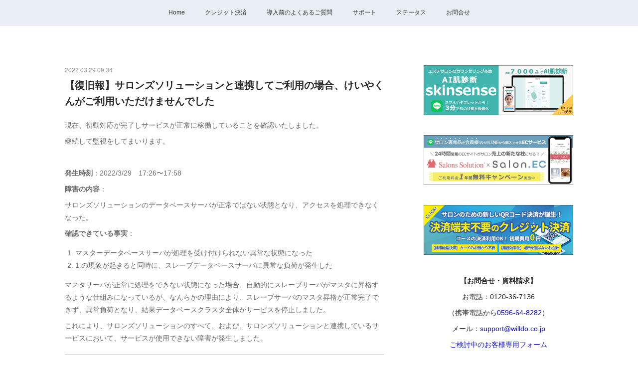

--- FILE ---
content_type: text/html; charset=utf-8
request_url: https://www.keiyakun.net/posts/33239732
body_size: 13190
content:
<!doctype html>

            <html lang="ja" data-reactroot=""><head><meta charSet="UTF-8"/><meta http-equiv="X-UA-Compatible" content="IE=edge"/><meta name="viewport" content="width=device-width,user-scalable=no,initial-scale=1.0,minimum-scale=1.0,maximum-scale=1.0"/><title data-react-helmet="true">【復旧報】サロンズソリューションと連携してご利用の場合、けいやくんがご利用いただけませんでした | けいやくん 特商法対応電子契約書作成管理サービス</title><link data-react-helmet="true" rel="canonical" href="https://www.keiyakun.net/posts/33239732/"/><meta name="description" content="現在、初動対応が完了しサービスが正常に稼働していることを確認いたしました。継続して監視をしてまいります。発生時刻：2022/3/29　17:26〜17:58障害の内容：サロンズソリューションのデータベ"/><meta property="fb:app_id" content="522776621188656"/><meta property="og:url" content="https://www.keiyakun.net/posts/33239732"/><meta property="og:type" content="article"/><meta property="og:title" content="【復旧報】サロンズソリューションと連携してご利用の場合、けいやくんがご利用いただけませんでした"/><meta property="og:description" content="現在、初動対応が完了しサービスが正常に稼働していることを確認いたしました。継続して監視をしてまいります。発生時刻：2022/3/29　17:26〜17:58障害の内容：サロンズソリューションのデータベ"/><meta property="og:image" content="https://cdn.amebaowndme.com/madrid-prd/madrid-web/images/sites/722578/8621bb75cada10df4648e9224c565260_1e29097e27fdc68eea81d4d652e00992.png"/><meta property="og:site_name" content="けいやくん 特商法対応電子契約書作成管理サービス"/><meta property="og:locale" content="ja_JP"/><meta name="twitter:card" content="summary"/><meta name="twitter:site" content="@amebaownd"/><meta name="twitter:title" content="【復旧報】サロンズソリューションと連携してご利用の場合、けいやくんがご利用いただけませんでした | けいやくん 特商法対応電子契約書作成管理サービス"/><meta name="twitter:description" content="現在、初動対応が完了しサービスが正常に稼働していることを確認いたしました。継続して監視をしてまいります。発生時刻：2022/3/29　17:26〜17:58障害の内容：サロンズソリューションのデータベ"/><meta name="twitter:image" content="https://cdn.amebaowndme.com/madrid-prd/madrid-web/images/sites/722578/3e964f955e896747bd706db47276a1b0_cc318f508196b2decfec4e128ab9406b.png"/><meta name="twitter:app:id:iphone" content="911640835"/><meta name="twitter:app:url:iphone" content="amebaownd://public/sites/722578/posts/33239732"/><meta name="twitter:app:id:googleplay" content="jp.co.cyberagent.madrid"/><meta name="twitter:app:url:googleplay" content="amebaownd://public/sites/722578/posts/33239732"/><meta name="twitter:app:country" content="US"/><link rel="amphtml" href="https://amp.amebaownd.com/posts/33239732"/><link rel="alternate" type="application/rss+xml" title="けいやくん 特商法対応電子契約書作成管理サービス" href="https://www.keiyakun.net/rss.xml"/><link rel="alternate" type="application/atom+xml" title="けいやくん 特商法対応電子契約書作成管理サービス" href="https://www.keiyakun.net/atom.xml"/><link rel="sitemap" type="application/xml" title="Sitemap" href="/sitemap.xml"/><link href="https://static.amebaowndme.com/madrid-frontend/css/user.min-a66be375c.css" rel="stylesheet" type="text/css"/><link href="https://static.amebaowndme.com/madrid-frontend/css/aya/index.min-a66be375c.css" rel="stylesheet" type="text/css"/><link rel="icon" href="https://cdn.amebaowndme.com/madrid-prd/madrid-web/images/sites/722578/aa552f6c903c611b877609adadb33353_9d2d31b77bad25192e539ac0c7d7388d.png?width=32&amp;height=32"/><link rel="apple-touch-icon" href="https://cdn.amebaowndme.com/madrid-prd/madrid-web/images/sites/722578/aa552f6c903c611b877609adadb33353_9d2d31b77bad25192e539ac0c7d7388d.png?width=180&amp;height=180"/><style id="site-colors" charSet="UTF-8">.u-nav-clr {
  color: #333333;
}
.u-nav-bdr-clr {
  border-color: #333333;
}
.u-nav-bg-clr {
  background-color: #e9eef7;
}
.u-nav-bg-bdr-clr {
  border-color: #e9eef7;
}
.u-site-clr {
  color: #00569b;
}
.u-base-bg-clr {
  background-color: #ffffff;
}
.u-btn-clr {
  color: #ffffff;
}
.u-btn-clr:hover,
.u-btn-clr--active {
  color: rgba(255,255,255, 0.7);
}
.u-btn-clr--disabled,
.u-btn-clr:disabled {
  color: rgba(255,255,255, 0.5);
}
.u-btn-bdr-clr {
  border-color: #00569b;
}
.u-btn-bdr-clr:hover,
.u-btn-bdr-clr--active {
  border-color: rgba(0,86,155, 0.7);
}
.u-btn-bdr-clr--disabled,
.u-btn-bdr-clr:disabled {
  border-color: rgba(0,86,155, 0.5);
}
.u-btn-bg-clr {
  background-color: #00569b;
}
.u-btn-bg-clr:hover,
.u-btn-bg-clr--active {
  background-color: rgba(0,86,155, 0.7);
}
.u-btn-bg-clr--disabled,
.u-btn-bg-clr:disabled {
  background-color: rgba(0,86,155, 0.5);
}
.u-txt-clr {
  color: #2b2b2b;
}
.u-txt-clr--lv1 {
  color: rgba(43,43,43, 0.7);
}
.u-txt-clr--lv2 {
  color: rgba(43,43,43, 0.5);
}
.u-txt-clr--lv3 {
  color: rgba(43,43,43, 0.3);
}
.u-txt-bg-clr {
  background-color: #e9e9e9;
}
.u-lnk-clr,
.u-clr-area a {
  color: #1111cc;
}
.u-lnk-clr:visited,
.u-clr-area a:visited {
  color: rgba(17,17,204, 0.7);
}
.u-lnk-clr:hover,
.u-clr-area a:hover {
  color: rgba(17,17,204, 0.5);
}
.u-ttl-blk-clr {
  color: #111111;
}
.u-ttl-blk-bdr-clr {
  border-color: #111111;
}
.u-ttl-blk-bdr-clr--lv1 {
  border-color: #cfcfcf;
}
.u-bdr-clr {
  border-color: #b5b5b5;
}
.u-acnt-bdr-clr {
  border-color: #00569b;
}
.u-acnt-bg-clr {
  background-color: #00569b;
}
body {
  background-color: #ffffff;
}
blockquote {
  color: rgba(43,43,43, 0.7);
  border-left-color: #b5b5b5;
};</style><style id="user-css" charSet="UTF-8">/**
 * @media all
 * 全体に適用したいCSSを記述してください。
 */

.site-info__title{
display: none;
}
.site-info{
display: none;
}


.page__keyvisual{
position: relative;
    align-items: center;
    display: flex;
    justify-content: center;
}


/*
.btn__item {
  border-radius: 24px;
}
*/

/* メニューバーの右端を非表示（検索結果ページ用） */
.common-header-nav > li:last-child {
  display: none;
}

/* Q&A検索窓と一覧の間隔調整 */
.block-type--html {
    margin-bottom: -25px;
}

/*検索結果の表示縦幅調整*/
@media screen and (min-width: 800px){
  .grid--title ~ .grid-type--html > .column > .block__outer > .block-type--html > .block > .block-html__frame {
  height: 2500px !important;
  }
};</style><style media="screen and (max-width: 800px)" id="user-sp-css" charSet="UTF-8">/**
 * @media (max-width: 800px)
 * 画面幅が800px以下のスマートフォン、タブレット用のCSSを記述してください。
 */
/*
.btn__item {
  border-radius: 24px;
}
*/;</style><script>
              (function(i,s,o,g,r,a,m){i['GoogleAnalyticsObject']=r;i[r]=i[r]||function(){
              (i[r].q=i[r].q||[]).push(arguments)},i[r].l=1*new Date();a=s.createElement(o),
              m=s.getElementsByTagName(o)[0];a.async=1;a.src=g;m.parentNode.insertBefore(a,m)
              })(window,document,'script','//www.google-analytics.com/analytics.js','ga');
            </script></head><body id="mdrd-a66be375c" class="u-txt-clr u-base-bg-clr theme-aya plan-premium hide-owndbar "><noscript><iframe src="//www.googletagmanager.com/ns.html?id=GTM-PXK9MM" height="0" width="0" style="display:none;visibility:hidden"></iframe></noscript><script>
            (function(w,d,s,l,i){w[l]=w[l]||[];w[l].push({'gtm.start':
            new Date().getTime(),event:'gtm.js'});var f=d.getElementsByTagName(s)[0],
            j=d.createElement(s),dl=l!='dataLayer'?'&l='+l:'';j.async=true;j.src=
            '//www.googletagmanager.com/gtm.js?id='+i+dl;f.parentNode.insertBefore(j,f);
            })(window,document, 'script', 'dataLayer', 'GTM-PXK9MM');
            </script><div id="content"><div class="page" data-reactroot=""><div class="page__outer"><div class="page__inner u-base-bg-clr"><div role="navigation" class="common-header__outer u-nav-bg-clr"><input type="checkbox" id="header-switch" class="common-header__switch"/><div class="common-header"><div class="common-header__inner js-nav-overflow-criterion"><ul class="common-header__nav common-header-nav"><li class="common-header-nav__item js-nav-item "><a target="" class="u-nav-clr" href="/">Home</a></li><li class="common-header-nav__item js-nav-item "><a href="https://credit.salons-solution.jp/" target="_blank" class="u-nav-clr">クレジット決済</a></li><li class="common-header-nav__item js-nav-item "><a target="" class="u-nav-clr" href="/pages/3841221/wonder">導入前のよくあるご質問</a></li><li class="common-header-nav__item js-nav-item "><a target="" class="u-nav-clr" href="/pages/2970563/support">サポート</a></li><li class="common-header-nav__item js-nav-item "><a target="" class="u-nav-clr" href="/pages/3158775/status">ステータス</a></li><li class="common-header-nav__item js-nav-item "><a target="" class="u-nav-clr" href="/pages/3176749/contact">お問合せ</a></li><li class="common-header-nav__item js-nav-item "><a target="" class="u-nav-clr" href="/pages/5445430/page_202110201732">検索結果</a></li></ul></div><label class="common-header__more u-nav-bdr-clr" for="header-switch"><span class="u-nav-bdr-clr"><span class="u-nav-bdr-clr"><span class="u-nav-bdr-clr"></span></span></span></label></div></div><div class="page__container page-container"><div class="page-container-inner"><div class="page-container__main"><div class="page__main--outer"><div role="main" class="page__main page__main--blog-detail"><div class="section"><div class="blog-article-outer"><article class="blog-article"><div class="blog-article__inner"><div class="blog-article__header"><time class="blog-article__date u-txt-clr u-txt-clr--lv2" dateTime="2022-03-29T09:34:01Z">2022.03.29 09:34</time><div class="blog-article__title blog-title"><h1 class="blog-title__text u-txt-clr">【復旧報】サロンズソリューションと連携してご利用の場合、けいやくんがご利用いただけませんでした</h1></div></div><div class="blog-article__content"><div class="blog-article__body blog-body"><div class="blog-body__item"><div class="blog-body__text u-txt-clr u-txt-clr--lv1 u-clr-area" data-block-type="text"><p>現在、初動対応が完了しサービスが正常に稼働していることを確認いたしました。</p><p>継続して監視をしてまいります。</p><p><br></p><p><b>発生時刻</b>：2022/3/29　17:26〜17:58</p><p><b>障害の内容</b>：</p><p>サロンズソリューションのデータベースサーバが正常ではない状態となり、アクセスを処理できなくなった。</p><p><b>確認できている事実</b>：</p><ol><li>マスターデータベースサーバが処理を受け付けられない異常な状態になった</li><li>1.の現象が起きると同時に、スレーブデータベースサーバに異常な負荷が発生した</li></ol><p>マスタサーバが正常に処理をできない状態になった場合、自動的にスレーブサーバがマスタに昇格するような仕組みになっているが、なんらかの理由により、スレーブサーバのマスタ昇格が正常完了できず、異常負荷となり、結果データベースクラスタ全体がサービスを停止しました。</p><p>これにより、サロンズソリューションのすべて、および、サロンズソリューションと連携しているサービスにおいて、サービスが使用できない障害が発生しました。</p></div></div><div class="blog-body__item"><hr class="divider u-bdr-clr"/></div><div class="blog-body__item"><div class="blog-body__text u-txt-clr u-txt-clr--lv1 u-clr-area" data-block-type="text"><p>2022/3/29 18:14</p>現在、技術者が対応し仮復旧の状態となりました。<p>全サービス問題がないか確認を進めており、継続して監視してまいります。</p><p>影響範囲等、追ってご報告させていただきます。</p></div></div><div class="blog-body__item"><hr class="divider u-bdr-clr"/></div><div class="blog-body__item"><div class="blog-body__text u-txt-clr u-txt-clr--lv1 u-clr-area" data-block-type="text"><p class="">2022/3/29　18:05</p><p class="">障害内容について現在の状況をご案内させていただきます。</p><p class="">サロンズソリューションと連携してけいやくんとご利用のお客様において「けいやくん」がご利用いただけません。</p><p>現在、復旧に向けて技術者が対応中です。</p></div></div><div class="blog-body__item"><hr class="divider u-bdr-clr"/></div><div class="blog-body__item"><div class="blog-body__text u-txt-clr u-txt-clr--lv1 u-clr-area" data-block-type="text"><p class="">2022/3/29 17:43</p><p class="">現在けいやくんがご利用いただけません。</p><p class="">現在、復旧に向けて原因究明中です。</p><p>ご迷惑おかけし申し訳ございませんが、復旧までお待ちいただきますようお願い申し上げます。</p></div></div></div></div><div class="blog-article__footer"><div class="bloginfo"><div class="bloginfo__category bloginfo-category"><ul class="bloginfo-category__list bloginfo-category-list"><li class="bloginfo-category-list__item"><a class="u-txt-clr u-txt-clr--lv2" href="/posts/categories/2126188">TopNews<!-- -->(<!-- -->139<!-- -->)</a></li><li class="bloginfo-category-list__item"><a class="u-txt-clr u-txt-clr--lv2" href="/posts/categories/2315630">障害記録<!-- -->(<!-- -->15<!-- -->)</a></li></ul></div></div><div class="reblog-btn-outer"><div class="reblog-btn-body"><button class="reblog-btn"><span class="reblog-btn__inner"><span class="icon icon--reblog2"></span></span></button></div></div></div></div><div class="complementary-outer complementary-outer--slot2"><div class="complementary complementary--button "><div class="block-type--button"><div class="btn btn--center"><a target="_self" class="btn__item u-btn-bg-clr u-btn-clr u-font btn__item--l" href="https://www.keiyakun.net/pages/3176749/contact">お問い合わせ</a></div></div></div><div class="complementary complementary--divider "><div class="block-type--divider"><hr class="divider u-bdr-clr"/></div></div><div class="complementary complementary--relatedPosts "><div class="block-type--relatedPosts"></div></div></div><div class="blog-article__comment"><div class="comment-list js-comment-list" style="display:none"><div><p class="comment-count u-txt-clr u-txt-clr--lv2"><span>0</span>コメント</p><ul><li class="comment-list__item comment-item js-comment-form"><div class="comment-item__body"><form class="comment-item__form u-bdr-clr "><div class="comment-item__form-head"><textarea type="text" id="post-comment" maxLength="1100" placeholder="コメントする..." class="comment-item__input"></textarea></div><div class="comment-item__form-foot"><p class="comment-item__count-outer"><span class="comment-item__count ">1000</span> / 1000</p><button type="submit" disabled="" class="comment-item__submit">投稿</button></div></form></div></li></ul></div></div></div><div class="pswp" tabindex="-1" role="dialog" aria-hidden="true"><div class="pswp__bg"></div><div class="pswp__scroll-wrap"><div class="pswp__container"><div class="pswp__item"></div><div class="pswp__item"></div><div class="pswp__item"></div></div><div class="pswp__ui pswp__ui--hidden"><div class="pswp__top-bar"><div class="pswp__counter"></div><button class="pswp__button pswp__button--close" title="Close (Esc)"></button><button class="pswp__button pswp__button--share" title="Share"></button><button class="pswp__button pswp__button--fs" title="Toggle fullscreen"></button><button class="pswp__button pswp__button--zoom" title="Zoom in/out"></button><div class="pswp__preloader"><div class="pswp__preloader__icn"><div class="pswp__preloader__cut"><div class="pswp__preloader__donut"></div></div></div></div></div><div class="pswp__share-modal pswp__share-modal--hidden pswp__single-tap"><div class="pswp__share-tooltip"></div></div><div class="pswp__button pswp__button--close pswp__close"><span class="pswp__close__item pswp__close"></span><span class="pswp__close__item pswp__close"></span></div><div class="pswp__bottom-bar"><button class="pswp__button pswp__button--arrow--left js-lightbox-arrow" title="Previous (arrow left)"></button><button class="pswp__button pswp__button--arrow--right js-lightbox-arrow" title="Next (arrow right)"></button></div><div class=""><div class="pswp__caption"><div class="pswp__caption"></div><div class="pswp__caption__link"><a class="js-link"></a></div></div></div></div></div></div></article></div></div></div></div></div><aside class="page-container__side page-container__side--east"><div class="complementary-outer complementary-outer--slot11"><div class="complementary complementary--image complementary--sidebar"><div class="block-type--image"><div class="img img__item--center img__item--fit"><div><img alt=""/></div></div></div></div><div class="complementary complementary--image complementary--sidebar"><div class="block-type--image"><div class="img img__item--center img__item--fit"><div><img alt=""/></div></div></div></div><div class="complementary complementary--image complementary--sidebar"><div class="block-type--image"><div class="img img__item--center img__item--fit"><div><img alt=""/></div></div></div></div><div class="complementary complementary--text complementary--sidebar"><div class="block-type--text"><div style="position:relative" class="block__outer block__outer--base u-clr-area"><div style="position:relative" class="block"><div style="position:relative" class="block__inner"><div class="block-txt txt txt--s u-txt-clr"><p style="text-align: center;"><b>【お問合せ・資料請求】</b></p><p style="text-align: center;">お電話：0120-36-7136</p><p style="text-align: center;">（携帯電話から<a class="u-lnk-clr" href="tel:0596648282">0596-64-8282</a>）</p><p style="text-align: center;">メール：<a class="u-lnk-clr" href="mailto:support@willdo.co.jp">support@willdo.co.jp</a><br></p><p style="text-align: center;"><a class="u-lnk-clr" target="_blank" href="https://lp.keiyakun.net/contact/">ご検討中のお客様専用フォーム</a></p></div></div></div></div></div></div><div class="complementary complementary--image complementary--sidebar"><div class="block-type--image"><div class="img img__item--center img__item--fit"><div><img alt=""/></div></div></div></div><div class="complementary complementary--divider complementary--sidebar"><div class="block-type--divider"><hr class="divider u-bdr-clr"/></div></div><div class="complementary complementary--html complementary--sidebar"><div class="block-type--html"><div class="block u-clr-area"><iframe seamless="" style="height:16px" class="js-mdrd-block-html-target block-html__frame"></iframe></div></div></div><div class="complementary complementary--postsCategory complementary--sidebar"><div class="block-type--postsCategory"></div></div><div class="complementary complementary--divider complementary--sidebar"><div class="block-type--divider"><hr class="divider u-bdr-clr"/></div></div><div class="complementary complementary--text complementary--sidebar"><div class="block-type--text"><div style="position:relative" class="block__outer block__outer--base u-clr-area"><div style="position:relative" class="block"><div style="position:relative" class="block__inner"><div class="block-txt txt txt--s u-txt-clr"><p style="text-align: center;"><b>業界トップシェア顧客管理サービス</b><br></p></div></div></div></div></div></div><div class="complementary complementary--image complementary--sidebar"><div class="block-type--image"><div class="img img__item--center img__item--fit"><div><img alt=""/></div></div></div></div><div class="complementary complementary--text complementary--sidebar"><div class="block-type--text"><div style="position:relative" class="block__outer block__outer--base u-clr-area"><div style="position:relative" class="block"><div style="position:relative" class="block__inner"><div class="block-txt txt txt--s u-txt-clr"><p style="text-align: center;"><b>電子カルテサービス</b><br></p></div></div></div></div></div></div><div class="complementary complementary--image complementary--sidebar"><div class="block-type--image"><div class="img img__item--center img__item--fit"><div><img alt=""/></div></div></div></div><div class="pswp" tabindex="-1" role="dialog" aria-hidden="true"><div class="pswp__bg"></div><div class="pswp__scroll-wrap"><div class="pswp__container"><div class="pswp__item"></div><div class="pswp__item"></div><div class="pswp__item"></div></div><div class="pswp__ui pswp__ui--hidden"><div class="pswp__top-bar"><div class="pswp__counter"></div><button class="pswp__button pswp__button--close" title="Close (Esc)"></button><button class="pswp__button pswp__button--share" title="Share"></button><button class="pswp__button pswp__button--fs" title="Toggle fullscreen"></button><button class="pswp__button pswp__button--zoom" title="Zoom in/out"></button><div class="pswp__preloader"><div class="pswp__preloader__icn"><div class="pswp__preloader__cut"><div class="pswp__preloader__donut"></div></div></div></div></div><div class="pswp__share-modal pswp__share-modal--hidden pswp__single-tap"><div class="pswp__share-tooltip"></div></div><div class="pswp__button pswp__button--close pswp__close"><span class="pswp__close__item pswp__close"></span><span class="pswp__close__item pswp__close"></span></div><div class="pswp__bottom-bar"><button class="pswp__button pswp__button--arrow--left js-lightbox-arrow" title="Previous (arrow left)"></button><button class="pswp__button pswp__button--arrow--right js-lightbox-arrow" title="Next (arrow right)"></button></div><div class=""><div class="pswp__caption"><div class="pswp__caption"></div><div class="pswp__caption__link"><a class="js-link"></a></div></div></div></div></div></div></div></aside></div></div><footer role="contentinfo" class="page__footer footer" style="opacity:1 !important;visibility:visible !important;text-indent:0 !important;overflow:visible !important;position:static !important"><div class="footer__inner u-bdr-clr " style="opacity:1 !important;visibility:visible !important;text-indent:0 !important;overflow:visible !important;display:block !important;transform:none !important"><div class="footer__item u-bdr-clr" style="opacity:1 !important;visibility:visible !important;text-indent:0 !important;overflow:visible !important;display:block !important;transform:none !important"><p class="footer__copyright u-font"><small class="u-txt-clr u-txt-clr--lv2 u-font" style="color:rgba(43,43,43, 0.5) !important">© WiLLDo Inc.</small></p></div></div></footer></div></div><div class="toast"></div></div></div><script charSet="UTF-8">window.mdrdEnv="prd";</script><script charSet="UTF-8">window.INITIAL_STATE={"authenticate":{"authCheckCompleted":false,"isAuthorized":false},"blogPostReblogs":{},"category":{},"currentSite":{"fetching":false,"status":null,"site":{}},"shopCategory":{},"categories":{},"notifications":{},"page":{},"paginationTitle":{},"postArchives":{},"postComments":{"33239732":{"data":[],"pagination":{"total":0,"offset":0,"limit":0,"cursors":{"after":"","before":""}},"fetching":false},"submitting":false,"postStatus":null},"postDetail":{"postDetail-blogPostId:33239732":{"fetching":false,"loaded":true,"meta":{"code":200},"data":{"id":"33239732","userId":"321760","siteId":"722578","status":"publish","title":"【復旧報】サロンズソリューションと連携してご利用の場合、けいやくんがご利用いただけませんでした","contents":[{"type":"text","format":"html","value":"\u003Cp\u003E現在、初動対応が完了しサービスが正常に稼働していることを確認いたしました。\u003C\u002Fp\u003E\u003Cp\u003E継続して監視をしてまいります。\u003C\u002Fp\u003E\u003Cp\u003E\u003Cbr\u003E\u003C\u002Fp\u003E\u003Cp\u003E\u003Cb\u003E発生時刻\u003C\u002Fb\u003E：2022\u002F3\u002F29　17:26〜17:58\u003C\u002Fp\u003E\u003Cp\u003E\u003Cb\u003E障害の内容\u003C\u002Fb\u003E：\u003C\u002Fp\u003E\u003Cp\u003Eサロンズソリューションのデータベースサーバが正常ではない状態となり、アクセスを処理できなくなった。\u003C\u002Fp\u003E\u003Cp\u003E\u003Cb\u003E確認できている事実\u003C\u002Fb\u003E：\u003C\u002Fp\u003E\u003Col\u003E\u003Cli\u003Eマスターデータベースサーバが処理を受け付けられない異常な状態になった\u003C\u002Fli\u003E\u003Cli\u003E1.の現象が起きると同時に、スレーブデータベースサーバに異常な負荷が発生した\u003C\u002Fli\u003E\u003C\u002Fol\u003E\u003Cp\u003Eマスタサーバが正常に処理をできない状態になった場合、自動的にスレーブサーバがマスタに昇格するような仕組みになっているが、なんらかの理由により、スレーブサーバのマスタ昇格が正常完了できず、異常負荷となり、結果データベースクラスタ全体がサービスを停止しました。\u003C\u002Fp\u003E\u003Cp\u003Eこれにより、サロンズソリューションのすべて、および、サロンズソリューションと連携しているサービスにおいて、サービスが使用できない障害が発生しました。\u003C\u002Fp\u003E"},{"type":"divider"},{"type":"text","format":"html","value":"\u003Cp\u003E2022\u002F3\u002F29 18:14\u003C\u002Fp\u003E現在、技術者が対応し仮復旧の状態となりました。\u003Cp\u003E全サービス問題がないか確認を進めており、継続して監視してまいります。\u003C\u002Fp\u003E\u003Cp\u003E影響範囲等、追ってご報告させていただきます。\u003C\u002Fp\u003E"},{"type":"divider"},{"type":"text","format":"html","value":"\u003Cp class=\"\"\u003E2022\u002F3\u002F29　18:05\u003C\u002Fp\u003E\u003Cp class=\"\"\u003E障害内容について現在の状況をご案内させていただきます。\u003C\u002Fp\u003E\u003Cp class=\"\"\u003Eサロンズソリューションと連携してけいやくんとご利用のお客様において「けいやくん」がご利用いただけません。\u003C\u002Fp\u003E\u003Cp\u003E現在、復旧に向けて技術者が対応中です。\u003C\u002Fp\u003E"},{"type":"divider"},{"type":"text","format":"html","value":"\u003Cp class=\"\"\u003E2022\u002F3\u002F29 17:43\u003C\u002Fp\u003E\u003Cp class=\"\"\u003E現在けいやくんがご利用いただけません。\u003C\u002Fp\u003E\u003Cp class=\"\"\u003E現在、復旧に向けて原因究明中です。\u003C\u002Fp\u003E\u003Cp\u003Eご迷惑おかけし申し訳ございませんが、復旧までお待ちいただきますようお願い申し上げます。\u003C\u002Fp\u003E"}],"urlPath":"","publishedUrl":"https:\u002F\u002Fwww.keiyakun.net\u002Fposts\u002F33239732","ogpDescription":"","ogpImageUrl":"","contentFiltered":"","viewCount":0,"commentCount":0,"reblogCount":0,"prevBlogPost":{"id":"33418296","title":"コールセンター臨時休業のご案内：4\u002F4(月)","summary":"","imageUrl":"","publishedAt":"2022-04-02T10:58:29Z"},"nextBlogPost":{"id":"33062880","title":"Q-0077K 見積書面、解約書面の作成を省略したい","summary":"見積、クーリングオフ、中途解約の書面は作成を省略できます。例えば、見積書面を交付されない場合は常に「作成しない」という設定にしておくと概要書面の作成からスタートでき便利です。設定方法は、けいやくんの画面右上 設定 ＞ 書面 ひな形 から 該当のひな形書面を選択し、 「(書面名)を作成する」のチェックを外すし、 [登録]をクリック。書面作成を省略できます。特商法では、事業者に対し、契約に先だって概要書面を交付し、消費者に契約の概要について説明する義務を課しています。したがって、直接契約書を作成することは違法になるためできません。特商法以外の契約では概要書の交付は義務付けられていません。※書面作成を省略する設定にしておくと、該当書面のコピーができなくなります。※ひな形の編集には権限が必要です。権限の変更方法はユーザの追加と削除（無効）マニュアルをご確認ください。","imageUrl":"","publishedAt":"2022-03-28T08:51:10Z"},"rebloggedPost":false,"blogCategories":[{"id":"2126188","siteId":"722578","label":"TopNews","publishedCount":139,"createdAt":"2019-06-10T04:57:18Z","updatedAt":"2025-12-04T04:32:09Z"},{"id":"2315630","siteId":"722578","label":"障害記録","publishedCount":15,"createdAt":"2019-08-27T07:46:34Z","updatedAt":"2025-10-10T08:49:34Z"}],"user":{"id":"321760","nickname":"gtmnm","description":"","official":false,"photoUrl":"https:\u002F\u002Fprofile-api.ameba.jp\u002Fv2\u002Fas\u002Fl0f8f71421e61d9a41f0a323c56f902f567a309e\u002FprofileImage?cat=300","followingCount":1,"createdAt":"2016-11-04T01:26:16Z","updatedAt":"2025-12-23T02:02:34Z"},"updateUser":{"id":"309429","nickname":"yuyam","description":"","official":false,"photoUrl":"https:\u002F\u002Fprofile-api.ameba.jp\u002Fv2\u002Fas\u002Frb201f711e55d784a32c37bb4c5b61701ceb5cb7\u002FprofileImage?cat=300","followingCount":1,"createdAt":"2016-10-12T07:16:57Z","updatedAt":"2025-11-07T08:36:38Z"},"comments":{"pagination":{"total":0,"offset":0,"limit":0,"cursors":{"after":"","before":""}},"data":[]},"publishedAt":"2022-03-29T09:34:01Z","createdAt":"2022-03-29T08:43:44Z","updatedAt":"2022-11-06T05:17:44Z","version":7}}},"postList":{},"shopList":{},"shopItemDetail":{},"pureAd":{},"keywordSearch":{},"proxyFrame":{"loaded":false},"relatedPostList":{},"route":{"route":{"path":"\u002Fposts\u002F:blog_post_id","component":function Connect(props, context) {
        _classCallCheck(this, Connect);

        var _this = _possibleConstructorReturn(this, _Component.call(this, props, context));

        _this.version = version;
        _this.store = props.store || context.store;

        (0, _invariant2["default"])(_this.store, 'Could not find "store" in either the context or ' + ('props of "' + connectDisplayName + '". ') + 'Either wrap the root component in a <Provider>, ' + ('or explicitly pass "store" as a prop to "' + connectDisplayName + '".'));

        var storeState = _this.store.getState();
        _this.state = { storeState: storeState };
        _this.clearCache();
        return _this;
      },"route":{"id":"0","type":"blog_post_detail","idForType":"0","title":"","urlPath":"\u002Fposts\u002F:blog_post_id","isHomePage":false}},"params":{"blog_post_id":"33239732"},"location":{"pathname":"\u002Fposts\u002F33239732","search":"","hash":"","action":"POP","key":"gofwb6","query":{}}},"siteConfig":{"tagline":"けいやくんは特商法対応契約書作成管理サービスです。顧客管理システムサロンズソリューション、信販申し込みサービスとも連携して利用できます。","title":"けいやくん 特商法対応電子契約書作成管理サービス","copyright":"© WiLLDo Inc.","iconUrl":"https:\u002F\u002Fcdn.amebaowndme.com\u002Fmadrid-prd\u002Fmadrid-web\u002Fimages\u002Fsites\u002F722578\u002F8621bb75cada10df4648e9224c565260_1e29097e27fdc68eea81d4d652e00992.png","logoUrl":"https:\u002F\u002Fcdn.amebaowndme.com\u002Fmadrid-prd\u002Fmadrid-web\u002Fimages\u002Fsites\u002F722578\u002F8dcb709e097ec0439ec642760e82c448_016b227faee61040157aa782f91b8fc7.png","coverImageUrl":"https:\u002F\u002Fcdn.amebaowndme.com\u002Fmadrid-prd\u002Fmadrid-web\u002Fimages\u002Fsites\u002F722578\u002F3e964f955e896747bd706db47276a1b0_cc318f508196b2decfec4e128ab9406b.png","homePageId":"2959284","siteId":"722578","siteCategoryIds":[354,366],"themeId":"20","theme":"aya","shopId":"","openedShop":false,"shop":{"law":{"userType":"","corporateName":"","firstName":"","lastName":"","zipCode":"","prefecture":"","address":"","telNo":"","aboutContact":"","aboutPrice":"","aboutPay":"","aboutService":"","aboutReturn":""},"privacyPolicy":{"operator":"","contact":"","collectAndUse":"","restrictionToThirdParties":"","supervision":"","disclosure":"","cookie":""}},"user":{"id":"321760","nickname":"gtmnm","photoUrl":"","createdAt":"2016-11-04T01:26:16Z","updatedAt":"2025-12-23T02:02:34Z"},"commentApproval":"reject","plan":{"id":"6","name":"premium-annual","ownd_header":true,"powered_by":true,"pure_ads":true},"verifiedType":"general","navigations":[{"title":"Home","urlPath":".\u002F","target":"_self","pageId":"2959284"},{"title":"クレジット決済","urlPath":"https:\u002F\u002Fcredit.salons-solution.jp\u002F","target":"_blank","pageId":"0"},{"title":"導入前のよくあるご質問","urlPath":".\u002Fpages\u002F3841221\u002Fwonder","target":"_self","pageId":"3841221"},{"title":"サポート","urlPath":".\u002Fpages\u002F2970563\u002Fsupport","target":"_self","pageId":"2970563"},{"title":"ステータス","urlPath":".\u002Fpages\u002F3158775\u002Fstatus","target":"_self","pageId":"3158775"},{"title":"お問合せ","urlPath":".\u002Fpages\u002F3176749\u002Fcontact","target":"_self","pageId":"3176749"},{"title":"検索結果","urlPath":".\u002Fpages\u002F5445430\u002Fpage_202110201732","target":"_self","pageId":"5445430"}],"routings":[{"id":"0","type":"blog","idForType":"0","title":"","urlPath":"\u002Fposts\u002Fpage\u002F:page_num","isHomePage":false},{"id":"0","type":"blog_post_archive","idForType":"0","title":"","urlPath":"\u002Fposts\u002Farchives\u002F:yyyy\u002F:mm","isHomePage":false},{"id":"0","type":"blog_post_archive","idForType":"0","title":"","urlPath":"\u002Fposts\u002Farchives\u002F:yyyy\u002F:mm\u002Fpage\u002F:page_num","isHomePage":false},{"id":"0","type":"blog_post_category","idForType":"0","title":"","urlPath":"\u002Fposts\u002Fcategories\u002F:category_id","isHomePage":false},{"id":"0","type":"blog_post_category","idForType":"0","title":"","urlPath":"\u002Fposts\u002Fcategories\u002F:category_id\u002Fpage\u002F:page_num","isHomePage":false},{"id":"0","type":"author","idForType":"0","title":"","urlPath":"\u002Fauthors\u002F:user_id","isHomePage":false},{"id":"0","type":"author","idForType":"0","title":"","urlPath":"\u002Fauthors\u002F:user_id\u002Fpage\u002F:page_num","isHomePage":false},{"id":"0","type":"blog_post_category","idForType":"0","title":"","urlPath":"\u002Fposts\u002Fcategory\u002F:category_id","isHomePage":false},{"id":"0","type":"blog_post_category","idForType":"0","title":"","urlPath":"\u002Fposts\u002Fcategory\u002F:category_id\u002Fpage\u002F:page_num","isHomePage":false},{"id":"0","type":"blog_post_detail","idForType":"0","title":"","urlPath":"\u002Fposts\u002F:blog_post_id","isHomePage":false},{"id":"0","type":"keywordSearch","idForType":"0","title":"","urlPath":"\u002Fsearch\u002Fq\u002F:query","isHomePage":false},{"id":"0","type":"keywordSearch","idForType":"0","title":"","urlPath":"\u002Fsearch\u002Fq\u002F:query\u002Fpage\u002F:page_num","isHomePage":false},{"id":"5445430","type":"static","idForType":"0","title":"検索結果","urlPath":"\u002Fpages\u002F5445430\u002F","isHomePage":false},{"id":"5445430","type":"static","idForType":"0","title":"検索結果","urlPath":"\u002Fpages\u002F5445430\u002F:url_path","isHomePage":false},{"id":"3841221","type":"blog","idForType":"0","title":"導入前のよくあるご質問","urlPath":"\u002Fpages\u002F3841221\u002F","isHomePage":false},{"id":"3841221","type":"blog","idForType":"0","title":"導入前のよくあるご質問","urlPath":"\u002Fpages\u002F3841221\u002F:url_path","isHomePage":false},{"id":"3388016","type":"static","idForType":"0","title":"ページ","urlPath":"\u002Fpages\u002F3388016\u002F","isHomePage":false},{"id":"3388016","type":"static","idForType":"0","title":"ページ","urlPath":"\u002Fpages\u002F3388016\u002F:url_path","isHomePage":false},{"id":"3176749","type":"static","idForType":"0","title":"お問合せ","urlPath":"\u002Fpages\u002F3176749\u002F","isHomePage":false},{"id":"3176749","type":"static","idForType":"0","title":"お問合せ","urlPath":"\u002Fpages\u002F3176749\u002F:url_path","isHomePage":false},{"id":"3158775","type":"static","idForType":"0","title":"ステータス","urlPath":"\u002Fpages\u002F3158775\u002F","isHomePage":false},{"id":"3158775","type":"static","idForType":"0","title":"ステータス","urlPath":"\u002Fpages\u002F3158775\u002F:url_path","isHomePage":false},{"id":"3116737","type":"twitterTimeline","idForType":"0","title":"お知らせ","urlPath":"\u002Fpages\u002F3116737\u002F","isHomePage":false},{"id":"3116737","type":"twitterTimeline","idForType":"0","title":"お知らせ","urlPath":"\u002Fpages\u002F3116737\u002F:url_path","isHomePage":false},{"id":"2970563","type":"static","idForType":"0","title":"サポート","urlPath":"\u002Fpages\u002F2970563\u002F","isHomePage":false},{"id":"2970563","type":"static","idForType":"0","title":"サポート","urlPath":"\u002Fpages\u002F2970563\u002F:url_path","isHomePage":false},{"id":"2959284","type":"blog","idForType":"0","title":"Home","urlPath":"\u002Fpages\u002F2959284\u002F","isHomePage":true},{"id":"2959284","type":"blog","idForType":"0","title":"Home","urlPath":"\u002Fpages\u002F2959284\u002F:url_path","isHomePage":true},{"id":"2959284","type":"blog","idForType":"0","title":"Home","urlPath":"\u002F","isHomePage":true}],"siteColors":{"navigationBackground":"#e9eef7","navigationText":"#333333","siteTitleText":"#00569b","background":"#ffffff","buttonBackground":"#00569b","buttonText":"#ffffff","text":"#2b2b2b","link":"#1111cc","titleBlock":"#111111","border":"#b5b5b5","accent":"#00569b"},"wovnioAttribute":"","useAuthorBlock":false,"twitterHashtags":"けいやくんシステム","createdAt":"2019-06-07T05:58:29Z","seoTitle":"特商法対応契約書作成管理サービス けいやくん","isPreview":false,"siteCategory":[{"id":"354","label":"ブランドや製品"},{"id":"366","label":"アプリ・ソフトウェア・コンピューター"}],"previewPost":null,"previewShopItem":null,"hasAmebaIdConnection":false,"serverTime":"2026-01-07T05:12:27Z","complementaries":{"1":{"contents":{"layout":{"rows":[{"columns":[{"blocks":[]}]}]}},"created_at":"2019-06-10T07:29:16Z","updated_at":"2021-10-21T03:00:37Z"},"2":{"contents":{"layout":{"rows":[{"columns":[{"blocks":[{"type":"button","title":"お問い合わせ","align":"center","size":"l","target":"_self","url":"https:\u002F\u002Fwww.keiyakun.net\u002Fpages\u002F3176749\u002Fcontact"},{"type":"divider"},{"type":"relatedPosts","layoutType":"listl","showHeading":true,"heading":"関連記事","limit":3}]}]}]}},"created_at":"2019-06-07T05:58:29Z","updated_at":"2021-10-21T03:00:37Z"},"3":{"contents":{"layout":{"rows":[{"columns":[{"blocks":[]}]}]}},"created_at":"2019-06-10T07:29:16Z","updated_at":"2021-10-21T03:00:37Z"},"4":{"contents":{"layout":{"rows":[{"columns":[{"blocks":[]}]}]}},"created_at":"2019-06-10T07:29:16Z","updated_at":"2021-10-21T03:00:37Z"},"11":{"contents":{"layout":{"rows":[{"columns":[{"blocks":[{"type":"image","fit":true,"scale":1,"align":"center","url":"https:\u002F\u002Fcdn.amebaowndme.com\u002Fmadrid-prd\u002Fmadrid-web\u002Fimages\u002Fsites\u002F722578\u002F6f0fd1441b3e021c310b6fbc588341d8_678bbcbcaa6a75df4e4546e3cb9510fe.png","link":"https:\u002F\u002Faiss.salons-solution.jp\u002F","width":600,"height":200,"target":"_blank"},{"type":"image","fit":true,"scale":1,"align":"center","url":"https:\u002F\u002Fcdn.amebaowndme.com\u002Fmadrid-prd\u002Fmadrid-web\u002Fimages\u002Fsites\u002F722578\u002Fe516e8bdd5c74fa8b5c5345d82817bd3_2e34b25bd7c6b7e35357d1a9ba44b1fb.png","link":"https:\u002F\u002Fwww.salons.jp\u002Fposts\u002F56733699","width":600,"height":200,"target":"_blank"},{"type":"image","fit":true,"scale":1,"align":"center","url":"https:\u002F\u002Fcdn.amebaowndme.com\u002Fmadrid-prd\u002Fmadrid-web\u002Fimages\u002Fsites\u002F722578\u002Ff14a17b434a5213259f19960c473ee63_1f403c7fb5c55ad335711aab1c93ae69.png","link":"https:\u002F\u002Fwww.keiyakun.net\u002Fposts\u002F53683208","width":600,"height":200,"target":"_blank"},{"type":"text","format":"html","value":"\u003Cp style=\"text-align: center;\"\u003E\u003Cb\u003E【お問合せ・資料請求】\u003C\u002Fb\u003E\u003C\u002Fp\u003E\u003Cp style=\"text-align: center;\"\u003Eお電話：0120-36-7136\u003C\u002Fp\u003E\u003Cp style=\"text-align: center;\"\u003E（携帯電話から\u003Ca href=\"tel:0596648282\" class=\"u-lnk-clr\"\u003E0596-64-8282\u003C\u002Fa\u003E）\u003C\u002Fp\u003E\u003Cp style=\"text-align: center;\"\u003Eメール：\u003Ca href=\"mailto:support@willdo.co.jp\" class=\"u-lnk-clr\"\u003Esupport@willdo.co.jp\u003C\u002Fa\u003E\u003Cbr\u003E\u003C\u002Fp\u003E\u003Cp style=\"text-align: center;\"\u003E\u003Ca href=\"https:\u002F\u002Flp.keiyakun.net\u002Fcontact\u002F\" target=\"_blank\" class=\"u-lnk-clr\"\u003Eご検討中のお客様専用フォーム\u003C\u002Fa\u003E\u003C\u002Fp\u003E"},{"type":"image","fit":true,"scale":1,"align":"center","url":"https:\u002F\u002Fcdn.amebaowndme.com\u002Fmadrid-prd\u002Fmadrid-web\u002Fimages\u002Fsites\u002F722578\u002F0eea3ef7181dc89099f660b469fecd1d_cd19f0b1a1b0e829e4aaa2d0f68a0aeb.jpg","link":"https:\u002F\u002Flin.ee\u002F5DRO0Fa","width":500,"height":332,"target":"_blank"},{"type":"divider"},{"type":"html","source":"\u003Clink href=\"https:\u002F\u002Ffonts.googleapis.com\u002Ficon?family=Material+Icons\" rel=\"stylesheet\"\u003E\n\u003Cstyle type=\"text\u002Fcss\"\u003E\nhtml {\n    font-size: 62.5%;\n}\n.u-font {\n    font-family: \"Open Sans\", \"Helvetica Bold\", \"ヒラギノ角ゴ ProN W6\",\"HiraKakuProN-W6\", sans-serif;\n}\n.complementary__heading {\n    font-size: 1.4rem;\n    font-weight: 700;\n    margin-bottom: 12px;\n    white-space: nowrap;\n    overflow: hidden;\n    text-overflow: ellipsis;\n}\n.u-ttl-blk-clr {\n  color: #333333;\n  font-weight:bold;\n}\nform.gs-search-box {\n    font-size: 13px;\n    margin-top: 0;\n    margin-right: 0;\n    margin-bottom: 4px;\n    margin-left: 0;\n    width: 100%;\n}\ntable.gs-search-box {\n    border-style: none;\n    border-width: 0;\n    border-spacing: 0 0;\n    width: 100%;\n    margin-bottom: 2px;\n}\ntable.gs-search-box td.gs-input {\n    padding-right: 12px;\n}\ntable.gs-search-box td {\n    vertical-align: middle;\n}\n.table-input {\n     width: 100%;\n     padding: 0px;\n}\n.gs-input {\n    font-size: 16px;\n}\ninput.gs-input, .gs-input-box, .gs-input-box-hover, .gs-input-box-focus {\n    border-color: #DFE1E5;\n}\n.gs-input-box {\n    border: 1px solid #dfe1e5;\n    background: #fff;\n}\n.input-txt {\n    width: 100% !important;\n    padding: 0px;\n    border: none;\n    margin: 0px;\n    height: auto;\n    background: rgb(255, 255, 255);\n    background-position: right !important;\n    outline: none;\n}\n.input-txt::-webkit-input-placeholder { \u002F* WebKit, Blink, Edge *\u002F\n  color: #c9c7c8;\n  font-size: 12px;\n}\n.input-txt::-ms-input-placeholder { \u002F* Internet Explorer 10-11 *\u002F\n  color: #c9c7c8;\n  font-size: 12px;\n}\n.input-txt::placeholder{ \u002F* Others *\u002F\n  color: #c9c7c8;\n  font-size: 12px;\n}\n.gsib_a {\n    width: 100%;\n    padding: 5px 9px 4px 9px;\n}\n\n.gsib_a, .gsib_b {\n    vertical-align: top;\n}\n.gsst_b {\n    font-size: 16px;\n    padding: 0 2px;\n    position: relative;\n    user-select: none;\n    -webkit-user-select: none;\n    white-space: nowrap;\n}\n.gsst_a {\n    cursor: pointer;\n    padding: 0 4px;\n    display: inline-block;\n}\n.gsst_a .gscb_a {\n    color: #a1b9ed;\n    cursor: pointer;\n}\n.gscb_a {\n    line-height: 27px;\n    display: inline-block;\n    font: 27px\u002F13px arial,sans-serif;\n}\n.gs-search-button {\n    width: 1%;\n    margin-left: 2px;\n}\n.gs-search-button-v2 {\n    font-size: 0;\n    padding: 4px 27px;\n    width: auto;\n    vertical-align: middle;\n    border: 1px solid #666;\n    border-radius: 2px;\n}\n.gs-search-button-v2, .gs-search-button-v2:hover, .gs-search-button-v2:focus {\n    border-color: #f5f5f5;\n    background-color: #00569B;\n    background-image: none;\n    filter: none;\n}\n.material-icons.md-w {\n    font-size: 18px;\n    color: #fff;\n}\n\n@media screen and (max-width: 300px) {\n  .gsib_a {\n    padding: 5px 0px 4px 5px;\n  }\n}\n\n@media screen and (hover: none) and (pointer: coarse) {\n  form.gs-search-box {\n      width: 97%;\n  }\n  table.gs-search-box td.gs-input {\n      padding-right: 0;\n  }\n  .gs-input-box {\n      padding-top: 6px;\n      padding-bottom: 5px;\n      border-top-left-radius: 8px;\n      border-bottom-left-radius: 8px;\n  }\n  .gsib_a {\n    padding-right: 9px;\n  }\n  .gs-search-button-v2 {\n      width: auto;\n      padding: 12px 8px;\n      margin: 0;\n      border-radius: 0;\n      border-top-right-radius: 8px;\n      border-bottom-right-radius: 8px;\n  }\n  .material-icons.md-w {\n      font-size: 22px;\n      color: #fff;\n  }\n}\n\u003C\u002Fstyle\u003E\n\n\u003Cdiv class=\"complementary__heading u-ttl-blk-clr u-font\"\u003E困った時のQ＆A検索\u003C\u002Fdiv\u003E\n\u003Cform id=\"search-form\" class=\"gs-search-box\" action=\"..\u002F..\u002Fpages\u002F5445430\u002Fsearch\" method=\"get\"\u003E\n\u003Ctable cellspacing=\"0\" cellpadding=\"0\" class=\"gs-search-box\"\u003E\n  \u003Ctbody\u003E\n    \u003Ctr\u003E\n      \u003Ctd class=\"gs-input\"\u003E\n        \u003Cdiv class=\"gs-input-box\"\u003E\n          \u003Ctable cellspacing=\"0\" cellpadding=\"0\" class=\"gs-input table-input\"\u003E\n            \u003Ctbody\u003E\n              \u003Ctr\u003E\n                \u003Ctd class=\"gsib_a\"\u003E\n                  \u003Cinput id=\"gs-input\" type=\"text\" class=\"gs-input input-txt\" name=\"q\"  placeholder=\"キーワードを入力\"\u003E\n                \u003C\u002Ftd\u003E\n                \u003Ctd class=\"gsib_b\"\u003E\n                  \u003Cdiv class=\"gsst_b\"\u003E\n                    \u003Ca class=\"gsst_a\" href=\"javascript:void(0)\" title=\"検索ボックスをクリア\" role=\"button\" style=\"\"\u003E\n                      \u003Cspan class=\"gscb_a\" id=\"gs_cb50\" aria-hidden=\"true\"\u003E×\u003C\u002Fspan\u003E\n                    \u003C\u002Fa\u003E\n                  \u003C\u002Fdiv\u003E\n                \u003C\u002Ftd\u003E\n              \u003C\u002Ftr\u003E\n            \u003C\u002Ftbody\u003E\n          \u003C\u002Ftable\u003E\n        \u003C\u002Fdiv\u003E\n      \u003C\u002Ftd\u003E\n      \u003Ctd class=\"gs-search-button\"\u003E\n        \u003Cbutton class=\"gs-search-button gs-search-button-v2\"\u003E\n          \u003Cspan class=\"material-icons md-w\"\u003Esearch\u003C\u002Fspan\u003E\n        \u003C\u002Fbutton\u003E\n      \u003C\u002Ftd\u003E\n   \u003C\u002Ftr\u003E\n  \u003C\u002Ftbody\u003E\n\u003C\u002Ftable\u003E\n\u003C\u002Fform\u003E\n\u003Cscript src=\"https:\u002F\u002Fwww.gstatic.com\u002Fprose\u002Fbrand.js\" targetId=\"gs-input\"\u003E\u003C\u002Fscript\u003E"},{"type":"postsCategory","heading":"カテゴリ","showHeading":true,"showCount":true,"design":"tagcloud"},{"type":"divider"},{"type":"text","format":"html","value":"\u003Cp style=\"text-align: center;\"\u003E\u003Cb\u003E業界トップシェア顧客管理サービス\u003C\u002Fb\u003E\u003Cbr\u003E\u003C\u002Fp\u003E"},{"type":"image","fit":true,"scale":1,"align":"center","url":"https:\u002F\u002Fcdn.amebaowndme.com\u002Fmadrid-prd\u002Fmadrid-web\u002Fimages\u002Fsites\u002F722578\u002Fb3f75fc6e0362175e75b0b2376793b7e_38e404a0c70ead2dd41fffa8acbfee73.png","link":"https:\u002F\u002Fwww.salons-solution.jp\u002F","width":590,"height":96,"target":"_blank"},{"type":"text","format":"html","value":"\u003Cp style=\"text-align: center;\"\u003E\u003Cb\u003E電子カルテサービス\u003C\u002Fb\u003E\u003Cbr\u003E\u003C\u002Fp\u003E"},{"type":"image","fit":true,"scale":1,"align":"center","url":"https:\u002F\u002Fcdn.amebaowndme.com\u002Fmadrid-prd\u002Fmadrid-web\u002Fimages\u002Fsites\u002F722578\u002F3f85a74457bb5151152149527ca52aed_f70dfbff3b725ec68d3ec99b887ca086.png","link":"https:\u002F\u002Fwww.salons-solution.jp\u002Fintegrate\u002Fkiss\u002F","width":627,"height":142,"target":"_blank"}]}]}]}},"created_at":"2019-06-07T05:58:29Z","updated_at":"2025-05-13T05:09:12Z"}},"siteColorsCss":".u-nav-clr {\n  color: #333333;\n}\n.u-nav-bdr-clr {\n  border-color: #333333;\n}\n.u-nav-bg-clr {\n  background-color: #e9eef7;\n}\n.u-nav-bg-bdr-clr {\n  border-color: #e9eef7;\n}\n.u-site-clr {\n  color: #00569b;\n}\n.u-base-bg-clr {\n  background-color: #ffffff;\n}\n.u-btn-clr {\n  color: #ffffff;\n}\n.u-btn-clr:hover,\n.u-btn-clr--active {\n  color: rgba(255,255,255, 0.7);\n}\n.u-btn-clr--disabled,\n.u-btn-clr:disabled {\n  color: rgba(255,255,255, 0.5);\n}\n.u-btn-bdr-clr {\n  border-color: #00569b;\n}\n.u-btn-bdr-clr:hover,\n.u-btn-bdr-clr--active {\n  border-color: rgba(0,86,155, 0.7);\n}\n.u-btn-bdr-clr--disabled,\n.u-btn-bdr-clr:disabled {\n  border-color: rgba(0,86,155, 0.5);\n}\n.u-btn-bg-clr {\n  background-color: #00569b;\n}\n.u-btn-bg-clr:hover,\n.u-btn-bg-clr--active {\n  background-color: rgba(0,86,155, 0.7);\n}\n.u-btn-bg-clr--disabled,\n.u-btn-bg-clr:disabled {\n  background-color: rgba(0,86,155, 0.5);\n}\n.u-txt-clr {\n  color: #2b2b2b;\n}\n.u-txt-clr--lv1 {\n  color: rgba(43,43,43, 0.7);\n}\n.u-txt-clr--lv2 {\n  color: rgba(43,43,43, 0.5);\n}\n.u-txt-clr--lv3 {\n  color: rgba(43,43,43, 0.3);\n}\n.u-txt-bg-clr {\n  background-color: #e9e9e9;\n}\n.u-lnk-clr,\n.u-clr-area a {\n  color: #1111cc;\n}\n.u-lnk-clr:visited,\n.u-clr-area a:visited {\n  color: rgba(17,17,204, 0.7);\n}\n.u-lnk-clr:hover,\n.u-clr-area a:hover {\n  color: rgba(17,17,204, 0.5);\n}\n.u-ttl-blk-clr {\n  color: #111111;\n}\n.u-ttl-blk-bdr-clr {\n  border-color: #111111;\n}\n.u-ttl-blk-bdr-clr--lv1 {\n  border-color: #cfcfcf;\n}\n.u-bdr-clr {\n  border-color: #b5b5b5;\n}\n.u-acnt-bdr-clr {\n  border-color: #00569b;\n}\n.u-acnt-bg-clr {\n  background-color: #00569b;\n}\nbody {\n  background-color: #ffffff;\n}\nblockquote {\n  color: rgba(43,43,43, 0.7);\n  border-left-color: #b5b5b5;\n}","siteFont":{"id":"11","name":"Nunito"},"siteCss":"\u002F**\n * @media all\n * 全体に適用したいCSSを記述してください。\n *\u002F\n\n.site-info__title{\ndisplay: none;\n}\n.site-info{\ndisplay: none;\n}\n\n\n.page__keyvisual{\nposition: relative;\n    align-items: center;\n    display: flex;\n    justify-content: center;\n}\n\n\n\u002F*\n.btn__item {\n  border-radius: 24px;\n}\n*\u002F\n\n\u002F* メニューバーの右端を非表示（検索結果ページ用） *\u002F\n.common-header-nav \u003E li:last-child {\n  display: none;\n}\n\n\u002F* Q&A検索窓と一覧の間隔調整 *\u002F\n.block-type--html {\n    margin-bottom: -25px;\n}\n\n\u002F*検索結果の表示縦幅調整*\u002F\n@media screen and (min-width: 800px){\n  .grid--title ~ .grid-type--html \u003E .column \u003E .block__outer \u003E .block-type--html \u003E .block \u003E .block-html__frame {\n  height: 2500px !important;\n  }\n}","siteSpCss":"\u002F**\n * @media (max-width: 800px)\n * 画面幅が800px以下のスマートフォン、タブレット用のCSSを記述してください。\n *\u002F\n\u002F*\n.btn__item {\n  border-radius: 24px;\n}\n*\u002F","meta":{"Title":"【復旧報】サロンズソリューションと連携してご利用の場合、けいやくんがご利用いただけませんでした | 特商法対応契約書作成管理サービス けいやくん","Description":"現在、初動対応が完了しサービスが正常に稼働していることを確認いたしました。継続して監視をしてまいります。発生時刻：2022\u002F3\u002F29　17:26〜17:58障害の内容：サロンズソリューションのデータベ","Keywords":"","Noindex":false,"Nofollow":false,"CanonicalUrl":"https:\u002F\u002Fwww.keiyakun.net\u002Fposts\u002F33239732","AmpHtml":"https:\u002F\u002Famp.amebaownd.com\u002Fposts\u002F33239732","DisabledFragment":false,"OgMeta":{"Type":"article","Title":"【復旧報】サロンズソリューションと連携してご利用の場合、けいやくんがご利用いただけませんでした","Description":"現在、初動対応が完了しサービスが正常に稼働していることを確認いたしました。継続して監視をしてまいります。発生時刻：2022\u002F3\u002F29　17:26〜17:58障害の内容：サロンズソリューションのデータベ","Image":"https:\u002F\u002Fcdn.amebaowndme.com\u002Fmadrid-prd\u002Fmadrid-web\u002Fimages\u002Fsites\u002F722578\u002F8621bb75cada10df4648e9224c565260_1e29097e27fdc68eea81d4d652e00992.png","SiteName":"けいやくん 特商法対応電子契約書作成管理サービス","Locale":"ja_JP"},"DeepLinkMeta":{"Ios":{"Url":"amebaownd:\u002F\u002Fpublic\u002Fsites\u002F722578\u002Fposts\u002F33239732","AppStoreId":"911640835","AppName":"Ameba Ownd"},"Android":{"Url":"amebaownd:\u002F\u002Fpublic\u002Fsites\u002F722578\u002Fposts\u002F33239732","AppName":"Ameba Ownd","Package":"jp.co.cyberagent.madrid"},"WebUrl":"https:\u002F\u002Fwww.keiyakun.net\u002Fposts\u002F33239732"},"TwitterCard":{"Type":"summary","Site":"@amebaownd","Creator":"","Title":"【復旧報】サロンズソリューションと連携してご利用の場合、けいやくんがご利用いただけませんでした | けいやくん 特商法対応電子契約書作成管理サービス","Description":"現在、初動対応が完了しサービスが正常に稼働していることを確認いたしました。継続して監視をしてまいります。発生時刻：2022\u002F3\u002F29　17:26〜17:58障害の内容：サロンズソリューションのデータベ","Image":"https:\u002F\u002Fcdn.amebaowndme.com\u002Fmadrid-prd\u002Fmadrid-web\u002Fimages\u002Fsites\u002F722578\u002F3e964f955e896747bd706db47276a1b0_cc318f508196b2decfec4e128ab9406b.png"},"TwitterAppCard":{"CountryCode":"US","IPhoneAppId":"911640835","AndroidAppPackageName":"jp.co.cyberagent.madrid","CustomUrl":"amebaownd:\u002F\u002Fpublic\u002Fsites\u002F722578\u002Fposts\u002F33239732"},"SiteName":"けいやくん 特商法対応電子契約書作成管理サービス","ImageUrl":"","FacebookAppId":"522776621188656","InstantArticleId":"","FaviconUrl":"https:\u002F\u002Fcdn.amebaowndme.com\u002Fmadrid-prd\u002Fmadrid-web\u002Fimages\u002Fsites\u002F722578\u002Faa552f6c903c611b877609adadb33353_9d2d31b77bad25192e539ac0c7d7388d.png?width=32&height=32","AppleTouchIconUrl":"https:\u002F\u002Fcdn.amebaowndme.com\u002Fmadrid-prd\u002Fmadrid-web\u002Fimages\u002Fsites\u002F722578\u002Faa552f6c903c611b877609adadb33353_9d2d31b77bad25192e539ac0c7d7388d.png?width=180&height=180","RssItems":[{"title":"けいやくん 特商法対応電子契約書作成管理サービス","url":"https:\u002F\u002Fwww.keiyakun.net\u002Frss.xml"}],"AtomItems":[{"title":"けいやくん 特商法対応電子契約書作成管理サービス","url":"https:\u002F\u002Fwww.keiyakun.net\u002Fatom.xml"}]},"googleConfig":{"TrackingCode":"UA-39413902-8","SiteVerificationCode":""},"lanceTrackingUrl":"","FRM_ID_SIGNUP":"c.ownd-sites_r.ownd-sites_722578","landingPageParams":{"domain":"www.keiyakun.net","protocol":"https","urlPath":"\u002Fposts\u002F33239732"}},"siteFollow":{},"siteServiceTokens":{},"snsFeed":{},"toastMessages":{"messages":[]},"user":{"loaded":false,"me":{}},"userSites":{"fetching":null,"sites":[]},"userSiteCategories":{}};</script><script src="https://static.amebaowndme.com/madrid-metro/js/aya-c961039a0e890b88fbda.js" charSet="UTF-8"></script><style charSet="UTF-8">    @font-face {
      font-family: 'Nunito';
      src: url('https://static.amebaowndme.com/madrid-frontend/fonts/userfont/Nunito.woff2');
    }
    .u-font {
      font-family: "Nunito", "ヒラギノ角ゴ ProN W3", "Hiragino Kaku Gothic ProN", sans-serif;
    }  </style></body></html>